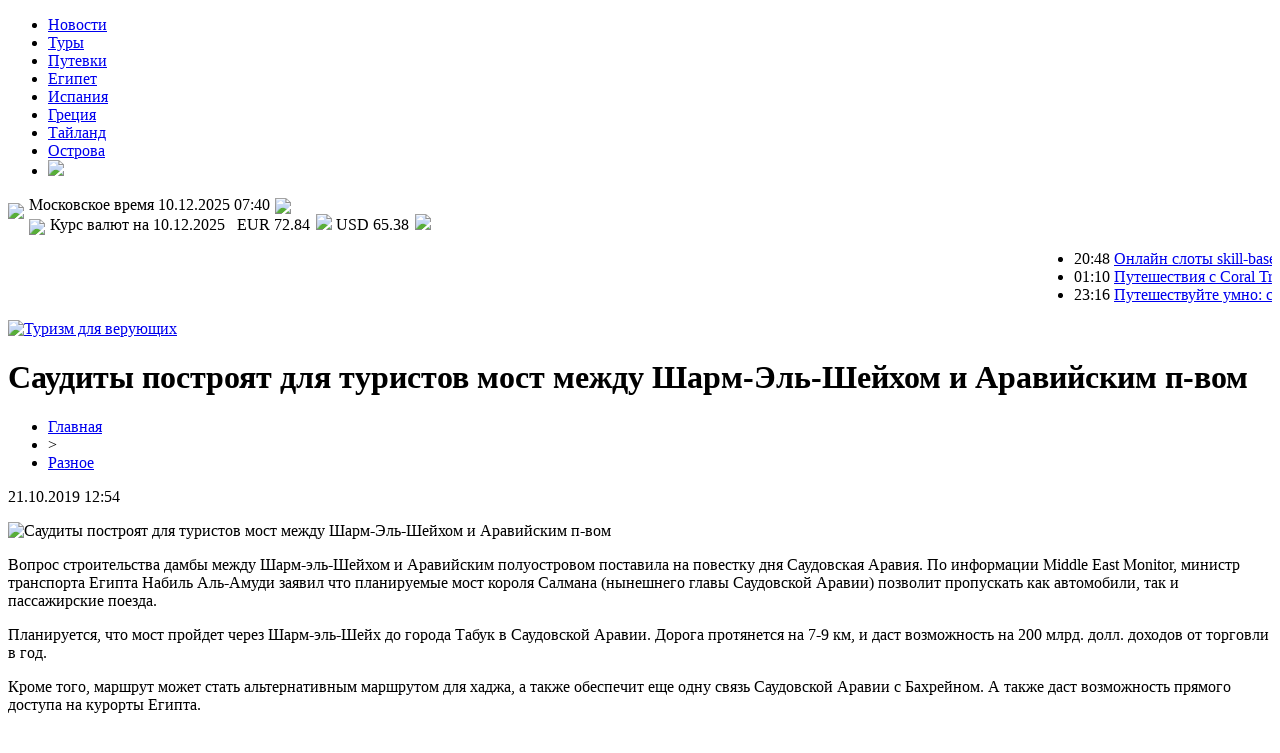

--- FILE ---
content_type: text/html; charset=UTF-8
request_url: http://alexnevsky-monastery.ru/saudity-postroyat-dlya-turistov-most-mezhdu-sharm-el-shejhom-i-aravijskim-p-vom/
body_size: 8857
content:
<!DOCTYPE html PUBLIC "-//W3C//DTD XHTML 1.0 Transitional//EN" "http://www.w3.org/TR/xhtml1/DTD/xhtml1-transitional.dtd">
<html xmlns="http://www.w3.org/1999/xhtml">
<head>
<meta http-equiv="Content-Type" content="text/html; charset=utf-8" />

<title>Саудиты построят для туристов мост между Шарм-Эль-Шейхом и Аравийским п-вом</title>
<meta name="description" content="Вопрос строительства дамбы между Шарм-эль-Шейхом и Аравийским полуостровом поставила на повестку дня Саудовская Аравия. По информации Middle East Monitor, министр транспорта Египта Набиль Аль-Амуди заявил что планируемые мост короля Салмана (нынешнего главы Саудовской Аравии) позволит пропускать как автомобили, так и пассажирские поезда." />
<meta name="keywords" content="Саудиты, построят, для, туристов, мост, между, Шарм, Эль, Шейхом, Аравийским, вом" />

<link rel="icon" href="http://alexnevsky-monastery.ru/favicon.png" type="image/png" />
<link rel="stylesheet" href="http://alexnevsky-monastery.ru/wp-content/themes/site/style.css" type="text/css" />
<link href='http://fonts.googleapis.com/css?family=Cuprum:400,400italic&subset=cyrillic' rel='stylesheet' type='text/css'><meta name='robots' content='max-image-preview:large' />
<style id='classic-theme-styles-inline-css' type='text/css'>
/*! This file is auto-generated */
.wp-block-button__link{color:#fff;background-color:#32373c;border-radius:9999px;box-shadow:none;text-decoration:none;padding:calc(.667em + 2px) calc(1.333em + 2px);font-size:1.125em}.wp-block-file__button{background:#32373c;color:#fff;text-decoration:none}
</style>
<style id='global-styles-inline-css' type='text/css'>
body{--wp--preset--color--black: #000000;--wp--preset--color--cyan-bluish-gray: #abb8c3;--wp--preset--color--white: #ffffff;--wp--preset--color--pale-pink: #f78da7;--wp--preset--color--vivid-red: #cf2e2e;--wp--preset--color--luminous-vivid-orange: #ff6900;--wp--preset--color--luminous-vivid-amber: #fcb900;--wp--preset--color--light-green-cyan: #7bdcb5;--wp--preset--color--vivid-green-cyan: #00d084;--wp--preset--color--pale-cyan-blue: #8ed1fc;--wp--preset--color--vivid-cyan-blue: #0693e3;--wp--preset--color--vivid-purple: #9b51e0;--wp--preset--gradient--vivid-cyan-blue-to-vivid-purple: linear-gradient(135deg,rgba(6,147,227,1) 0%,rgb(155,81,224) 100%);--wp--preset--gradient--light-green-cyan-to-vivid-green-cyan: linear-gradient(135deg,rgb(122,220,180) 0%,rgb(0,208,130) 100%);--wp--preset--gradient--luminous-vivid-amber-to-luminous-vivid-orange: linear-gradient(135deg,rgba(252,185,0,1) 0%,rgba(255,105,0,1) 100%);--wp--preset--gradient--luminous-vivid-orange-to-vivid-red: linear-gradient(135deg,rgba(255,105,0,1) 0%,rgb(207,46,46) 100%);--wp--preset--gradient--very-light-gray-to-cyan-bluish-gray: linear-gradient(135deg,rgb(238,238,238) 0%,rgb(169,184,195) 100%);--wp--preset--gradient--cool-to-warm-spectrum: linear-gradient(135deg,rgb(74,234,220) 0%,rgb(151,120,209) 20%,rgb(207,42,186) 40%,rgb(238,44,130) 60%,rgb(251,105,98) 80%,rgb(254,248,76) 100%);--wp--preset--gradient--blush-light-purple: linear-gradient(135deg,rgb(255,206,236) 0%,rgb(152,150,240) 100%);--wp--preset--gradient--blush-bordeaux: linear-gradient(135deg,rgb(254,205,165) 0%,rgb(254,45,45) 50%,rgb(107,0,62) 100%);--wp--preset--gradient--luminous-dusk: linear-gradient(135deg,rgb(255,203,112) 0%,rgb(199,81,192) 50%,rgb(65,88,208) 100%);--wp--preset--gradient--pale-ocean: linear-gradient(135deg,rgb(255,245,203) 0%,rgb(182,227,212) 50%,rgb(51,167,181) 100%);--wp--preset--gradient--electric-grass: linear-gradient(135deg,rgb(202,248,128) 0%,rgb(113,206,126) 100%);--wp--preset--gradient--midnight: linear-gradient(135deg,rgb(2,3,129) 0%,rgb(40,116,252) 100%);--wp--preset--font-size--small: 13px;--wp--preset--font-size--medium: 20px;--wp--preset--font-size--large: 36px;--wp--preset--font-size--x-large: 42px;--wp--preset--spacing--20: 0.44rem;--wp--preset--spacing--30: 0.67rem;--wp--preset--spacing--40: 1rem;--wp--preset--spacing--50: 1.5rem;--wp--preset--spacing--60: 2.25rem;--wp--preset--spacing--70: 3.38rem;--wp--preset--spacing--80: 5.06rem;--wp--preset--shadow--natural: 6px 6px 9px rgba(0, 0, 0, 0.2);--wp--preset--shadow--deep: 12px 12px 50px rgba(0, 0, 0, 0.4);--wp--preset--shadow--sharp: 6px 6px 0px rgba(0, 0, 0, 0.2);--wp--preset--shadow--outlined: 6px 6px 0px -3px rgba(255, 255, 255, 1), 6px 6px rgba(0, 0, 0, 1);--wp--preset--shadow--crisp: 6px 6px 0px rgba(0, 0, 0, 1);}:where(.is-layout-flex){gap: 0.5em;}:where(.is-layout-grid){gap: 0.5em;}body .is-layout-flex{display: flex;}body .is-layout-flex{flex-wrap: wrap;align-items: center;}body .is-layout-flex > *{margin: 0;}body .is-layout-grid{display: grid;}body .is-layout-grid > *{margin: 0;}:where(.wp-block-columns.is-layout-flex){gap: 2em;}:where(.wp-block-columns.is-layout-grid){gap: 2em;}:where(.wp-block-post-template.is-layout-flex){gap: 1.25em;}:where(.wp-block-post-template.is-layout-grid){gap: 1.25em;}.has-black-color{color: var(--wp--preset--color--black) !important;}.has-cyan-bluish-gray-color{color: var(--wp--preset--color--cyan-bluish-gray) !important;}.has-white-color{color: var(--wp--preset--color--white) !important;}.has-pale-pink-color{color: var(--wp--preset--color--pale-pink) !important;}.has-vivid-red-color{color: var(--wp--preset--color--vivid-red) !important;}.has-luminous-vivid-orange-color{color: var(--wp--preset--color--luminous-vivid-orange) !important;}.has-luminous-vivid-amber-color{color: var(--wp--preset--color--luminous-vivid-amber) !important;}.has-light-green-cyan-color{color: var(--wp--preset--color--light-green-cyan) !important;}.has-vivid-green-cyan-color{color: var(--wp--preset--color--vivid-green-cyan) !important;}.has-pale-cyan-blue-color{color: var(--wp--preset--color--pale-cyan-blue) !important;}.has-vivid-cyan-blue-color{color: var(--wp--preset--color--vivid-cyan-blue) !important;}.has-vivid-purple-color{color: var(--wp--preset--color--vivid-purple) !important;}.has-black-background-color{background-color: var(--wp--preset--color--black) !important;}.has-cyan-bluish-gray-background-color{background-color: var(--wp--preset--color--cyan-bluish-gray) !important;}.has-white-background-color{background-color: var(--wp--preset--color--white) !important;}.has-pale-pink-background-color{background-color: var(--wp--preset--color--pale-pink) !important;}.has-vivid-red-background-color{background-color: var(--wp--preset--color--vivid-red) !important;}.has-luminous-vivid-orange-background-color{background-color: var(--wp--preset--color--luminous-vivid-orange) !important;}.has-luminous-vivid-amber-background-color{background-color: var(--wp--preset--color--luminous-vivid-amber) !important;}.has-light-green-cyan-background-color{background-color: var(--wp--preset--color--light-green-cyan) !important;}.has-vivid-green-cyan-background-color{background-color: var(--wp--preset--color--vivid-green-cyan) !important;}.has-pale-cyan-blue-background-color{background-color: var(--wp--preset--color--pale-cyan-blue) !important;}.has-vivid-cyan-blue-background-color{background-color: var(--wp--preset--color--vivid-cyan-blue) !important;}.has-vivid-purple-background-color{background-color: var(--wp--preset--color--vivid-purple) !important;}.has-black-border-color{border-color: var(--wp--preset--color--black) !important;}.has-cyan-bluish-gray-border-color{border-color: var(--wp--preset--color--cyan-bluish-gray) !important;}.has-white-border-color{border-color: var(--wp--preset--color--white) !important;}.has-pale-pink-border-color{border-color: var(--wp--preset--color--pale-pink) !important;}.has-vivid-red-border-color{border-color: var(--wp--preset--color--vivid-red) !important;}.has-luminous-vivid-orange-border-color{border-color: var(--wp--preset--color--luminous-vivid-orange) !important;}.has-luminous-vivid-amber-border-color{border-color: var(--wp--preset--color--luminous-vivid-amber) !important;}.has-light-green-cyan-border-color{border-color: var(--wp--preset--color--light-green-cyan) !important;}.has-vivid-green-cyan-border-color{border-color: var(--wp--preset--color--vivid-green-cyan) !important;}.has-pale-cyan-blue-border-color{border-color: var(--wp--preset--color--pale-cyan-blue) !important;}.has-vivid-cyan-blue-border-color{border-color: var(--wp--preset--color--vivid-cyan-blue) !important;}.has-vivid-purple-border-color{border-color: var(--wp--preset--color--vivid-purple) !important;}.has-vivid-cyan-blue-to-vivid-purple-gradient-background{background: var(--wp--preset--gradient--vivid-cyan-blue-to-vivid-purple) !important;}.has-light-green-cyan-to-vivid-green-cyan-gradient-background{background: var(--wp--preset--gradient--light-green-cyan-to-vivid-green-cyan) !important;}.has-luminous-vivid-amber-to-luminous-vivid-orange-gradient-background{background: var(--wp--preset--gradient--luminous-vivid-amber-to-luminous-vivid-orange) !important;}.has-luminous-vivid-orange-to-vivid-red-gradient-background{background: var(--wp--preset--gradient--luminous-vivid-orange-to-vivid-red) !important;}.has-very-light-gray-to-cyan-bluish-gray-gradient-background{background: var(--wp--preset--gradient--very-light-gray-to-cyan-bluish-gray) !important;}.has-cool-to-warm-spectrum-gradient-background{background: var(--wp--preset--gradient--cool-to-warm-spectrum) !important;}.has-blush-light-purple-gradient-background{background: var(--wp--preset--gradient--blush-light-purple) !important;}.has-blush-bordeaux-gradient-background{background: var(--wp--preset--gradient--blush-bordeaux) !important;}.has-luminous-dusk-gradient-background{background: var(--wp--preset--gradient--luminous-dusk) !important;}.has-pale-ocean-gradient-background{background: var(--wp--preset--gradient--pale-ocean) !important;}.has-electric-grass-gradient-background{background: var(--wp--preset--gradient--electric-grass) !important;}.has-midnight-gradient-background{background: var(--wp--preset--gradient--midnight) !important;}.has-small-font-size{font-size: var(--wp--preset--font-size--small) !important;}.has-medium-font-size{font-size: var(--wp--preset--font-size--medium) !important;}.has-large-font-size{font-size: var(--wp--preset--font-size--large) !important;}.has-x-large-font-size{font-size: var(--wp--preset--font-size--x-large) !important;}
.wp-block-navigation a:where(:not(.wp-element-button)){color: inherit;}
:where(.wp-block-post-template.is-layout-flex){gap: 1.25em;}:where(.wp-block-post-template.is-layout-grid){gap: 1.25em;}
:where(.wp-block-columns.is-layout-flex){gap: 2em;}:where(.wp-block-columns.is-layout-grid){gap: 2em;}
.wp-block-pullquote{font-size: 1.5em;line-height: 1.6;}
</style>
<script type="text/javascript" id="wp-postviews-cache-js-extra">
/* <![CDATA[ */
var viewsCacheL10n = {"admin_ajax_url":"http:\/\/alexnevsky-monastery.ru\/wp-admin\/admin-ajax.php","post_id":"261"};
/* ]]> */
</script>
<script type="text/javascript" src="http://alexnevsky-monastery.ru/wp-content/plugins/post-views-counter-x/postviews-cache.js?ver=6.5.5" id="wp-postviews-cache-js"></script>
<link rel="canonical" href="http://alexnevsky-monastery.ru/saudity-postroyat-dlya-turistov-most-mezhdu-sharm-el-shejhom-i-aravijskim-p-vom/" />
<link rel="alternate" type="application/json+oembed" href="http://alexnevsky-monastery.ru/wp-json/oembed/1.0/embed?url=http%3A%2F%2Falexnevsky-monastery.ru%2Fsaudity-postroyat-dlya-turistov-most-mezhdu-sharm-el-shejhom-i-aravijskim-p-vom%2F" />
<link rel="alternate" type="text/xml+oembed" href="http://alexnevsky-monastery.ru/wp-json/oembed/1.0/embed?url=http%3A%2F%2Falexnevsky-monastery.ru%2Fsaudity-postroyat-dlya-turistov-most-mezhdu-sharm-el-shejhom-i-aravijskim-p-vom%2F&#038;format=xml" />
</head>

<body>

<div id="headmid">
	<ul>
		<li><a href="http://alexnevsky-monastery.ru/raznoe/">Новости</a></li>
		<li><a href="http://alexnevsky-monastery.ru/index.php?s=туры">Туры</a></li>
		<li><a href="http://alexnevsky-monastery.ru/index.php?s=путев">Путевки</a></li>
		<li><a href="http://alexnevsky-monastery.ru/index.php?s=египет">Египет</a></li>
		<li><a href="http://alexnevsky-monastery.ru/index.php?s=испан">Испания</a></li>
		<li><a href="http://alexnevsky-monastery.ru/index.php?s=греци">Греция</a></li>
		<li><a href="http://alexnevsky-monastery.ru/index.php?s=тай">Тайланд</a></li>
		<li><a href="http://alexnevsky-monastery.ru/index.php?s=остров">Острова</a></li>
		<li class="search"><img src="http://alexnevsky-monastery.ru/wp-content/themes/site/images/s.png" /></li>
	</ul>
</div>

<div id="head2">
	<div class="head2left">
		<img src="http://alexnevsky-monastery.ru/wp-content/themes/site/images/t.png" style="float:left;margin-right:5px;margin-top:7px;" />Московское время 10.12.2025 <span>07:40</span> <img src="http://alexnevsky-monastery.ru/wp-content/themes/site/images/f.png" style="margin-left:1px;margin-bottom:-4px;" />
	</div>
	<div class="head2right">
		<img src="http://alexnevsky-monastery.ru/wp-content/themes/site/images/a.png" style="float:left;margin-right:5px;margin-top:5px;" />Курс валют на 10.12.2025&nbsp;&nbsp;&nbsp;EUR <span>72.84</span> <img src="http://alexnevsky-monastery.ru/wp-content/themes/site/images/e.png" style="margin-left:2px;margin-bottom:0px;" /> USD <span>65.38</span> <img src="http://alexnevsky-monastery.ru/wp-content/themes/site/images/e.png" style="margin-left:2px;margin-bottom:0px;" />
	</div>
</div>

<div id="head3">
	<div class="inhead3">
		<ul>
			<marquee>
						<li><span>20:48</span> <a href="http://alexnevsky-monastery.ru/onoty-skill-baseng/">Онлайн слоты skill-based gaming</a></li>
						<li><span>01:10</span> <a href="http://alexnevsky-monastery.ru/puteshestviya-s-coral-travel-more-emoczij-i-udobstvo/">Путешествия с Coral Travel: Море эмоций и удобство</a></li>
						<li><span>23:16</span> <a href="http://alexnevsky-monastery.ru/puteshestvujte-umno-sekrety-vybora-biletov/">Путешествуйте умно: секреты выбора билетов</a></li>
						</marquee>
		</ul>
	</div>
</div>

<div id="logo">
	<a href="http://alexnevsky-monastery.ru/" title="Туризм для верующих"><img src="http://alexnevsky-monastery.ru/wp-content/themes/site/images/logo.png" alt="Туризм для верующих" /></a>
</div>


<div id="main">
<div id="content">
	<h1>Саудиты построят для туристов мост между Шарм-Эль-Шейхом и Аравийским п-вом</h1>
	<div class="inlenta">
		<div id="breadcrumb"><ul><li><a href="http://alexnevsky-monastery.ru">Главная</a></li><li>&gt;</li><li><a href="http://alexnevsky-monastery.ru/raznoe/">Разное</a></li></ul></div>		<div id="datecont">21.10.2019 12:54</div>
	</div>
			
	<div id="samtext">
							<p><img decoding="async" src="http://gadalkin.com/wp-content/uploads/2018/11/sharm-2.jpg" alt="Саудиты построят для туристов мост между Шарм-Эль-Шейхом и Аравийским п-вом" title="Саудиты построят для туристов мост между Шарм-Эль-Шейхом и Аравийским п-вом" alt="Саудиты построят для туристов мост между Шарм-Эль-Шейхом и Аравийским п-вом" title="Саудиты построят для туристов мост между Шарм-Эль-Шейхом и Аравийским п-вом"/></p>
<p>Вопрос строительства дамбы между Шарм-эль-Шейхом и Аравийским полуостровом поставила на повестку дня Саудовская Аравия. По информации Middle East Monitor, министр транспорта Египта Набиль Аль-Амуди заявил что планируемые мост короля Салмана (нынешнего главы Саудовской Аравии) позволит пропускать как автомобили, так и пассажирские поезда.</p>
<p>Планируется, что мост пройдет через Шарм-эль-Шейх до города Табук в Саудовской Аравии. Дорога протянется на 7-9 км, и даст возможность на 200 млрд. долл. доходов от торговли в год.</p>
<p>Кроме того, маршрут может стать альтернативным маршрутом для хаджа, а также обеспечит еще одну связь Саудовской Аравии с Бахрейном. А также даст возможность прямого доступа на курорты Египта.</p>
<p>При этом, напомним, с апреля было заявлено что Саудовская Аравия начнет выдавать туристические визы – одноразовые на 30 дней. И в планах королевства к 2030 году нарастить число посетителей до 30 млн в год. При этом основную ставку руководство страны делает на создание на островах в Красном море роскошных пляжных курортов, не подчиняющихся строгим законам королевства.</p>
<p>Проект курорта на Красном море таков: он должен расположиться между провинциями Амладж и Аль-Джав, а его целевой аудиторией названы «обеспеченные путешественники со всех концов земного шара», которым обещают послабления в визовом режиме и в жестких правилах. Однако эксперты отмечают, что хотя проект и был представлен ещё на берлинской туристической выставке ITE, он скорее похож на «прожектерство», чем на реальные планы – отрасль туризма в Саудовской Аравии фактически строится с нуля, однако ни религиозно-политическая ситуация в стране, ни местный подход к туристам не подтверждает возможности его успешного развития.</p>
<p>В заявленных планах проект охватывает 34 тыс. кв.км и 50 островов в Красном море между провинциями Амладж и Аль-Джав. Финансированием займется «суверенный фонд», работы по постройке планируется начать в течение двух ближайших лет. Проект, как было продекларировано, является частью масштабной программы диверсификации экономики Саудовской Аравии и снижения ее зависимости от нефти (в ОАЭ этой проблемой озадачились ещё лет 30 назад, и весьма успешно). В качестве целевой аудитории саудиты называют «обеспеченных путешественников со всех концов земного шара» - т.е. предполагается построить альтернативу курортам ОАЭ и Египта. Туристам обещают разнообразные послабления – отмену виз или выдачу их онлайн, а также независимые законы для курортных «полуавтономных областей» без жёстких исламских ограничений ваххабитского толка.</p>
<p>Эксперты, впрочем, отмечают, что проект больше похож на «прожектерство». «Масштабные туристические планы были озвучены Саудовской Аравией ещё на выставке ITB в Берлине. Первый и основной вопрос в том, насколько «автономно» решаться будут вопросы отдыха от «государственной политики», конкретно – ваххабитского религиозного лобби, которое очень сильно в госорганах Саудовской Аравии», - прокомментировал корреспонденту инфогруппы «ТУРПРОМ» Георгий Леонтьев, эксперт по Ближнему Востоку.</p>
<p>Пока ситуация такова, что туротрасль Саудовской Аравии придётся строить с нуля, причем с немалым количеством усложняющих ее постройку факторов. «Это в первую очередь полное отсутствие туристических виз для всех, и обещание открыть страну только для граждан «развитого капитализма». Обращаю внимание, что про Россию ничего пока не говорится», - отметил Георгий Леонтьев. Российские туристы как возможная целевая аудитория, по словам эксперта, тем более сомнительны, так как в последние месяцы политические отношения между Россией и Саудовской Аравией сложно назвать сколь-нибудь дружественными. «Вспомним, что 5 лет назад россияне не могли, например, получить визы в Катар, и отмена дискриминационного запрета для российских туристов Катаром произошла только в тот момент, когда мы поддержали Катар в противостоянии с Саудовской Аравией», - пояснил Георгий Леонтьев.</p>
<p>Кроме политических соображений у развития туризма в стране есть и бытовые трудности. «Это гендерное разделение на пляжах и запрет на производство, продажу и ввоз спиртного. А также переоцененные и очень дорогие гостиничные и туристические услуги. В Саудовской Аравии нет традиций массового отдыха. Фактически отрасль строится с нуля», - отметил Георгий Леонтьев. Эксперт добавил, что в том же Омане существует комплексный план развития туризма на 35 лет, и всё необходимое, в том числе и более светский характер государства. И всё равно, въездной турпоток в Омане значительно отстают от планов, а с Саудовской Аравией все будет значительно сложнее, считает собеседник</p>
		
			</div>	

<div id="alsor">
<p><img src="http://alexnevsky-monastery.ru/wp-content/themes/site/images/li.png" width="6" height="9" style="margin-right:6px;" /><a href="http://alexnevsky-monastery.ru/voditeli-turisticheskih-avtobusov-zablokirovali-czentr-rima-v-znak-protesta/">Водители туристических автобусов заблокировали центр Рима в знак протеста</a></p>
<p><img src="http://alexnevsky-monastery.ru/wp-content/themes/site/images/li.png" width="6" height="9" style="margin-right:6px;" /><a href="http://alexnevsky-monastery.ru/bolshe-vsego-zhenshhin-v-pervyh-ryadah-na-vyborah-v-parlament-vystavila-narodnaya-partiya/">Больше всего женщин в первых рядах на выборах в парламент выставила Народная партия</a></p>
<p><img src="http://alexnevsky-monastery.ru/wp-content/themes/site/images/li.png" width="6" height="9" style="margin-right:6px;" /><a href="http://alexnevsky-monastery.ru/gosti-restorana-na-gore-monserrat-stanovyatsya-uchastnikami-misticheskogo-spektaklya/">Гости ресторана на горе Монсеррат становятся участниками мистического спектакля</a></p>
<p><img src="http://alexnevsky-monastery.ru/wp-content/themes/site/images/li.png" width="6" height="9" style="margin-right:6px;" /><a href="http://alexnevsky-monastery.ru/stremimsya-k-novomu-i-v-kosmos-turisty-opredelilis-s-trendami-2019-goda/">Стремимся к новому и в космос. Туристы определились с трендами 2019 года</a></p>
<p><img src="http://alexnevsky-monastery.ru/wp-content/themes/site/images/li.png" width="6" height="9" style="margin-right:6px;" /><a href="http://alexnevsky-monastery.ru/razrabotano-mobilnoe-prilozhenie-kotoroe-delaet-geometricheskij-analiz-zdanij-granady/">Разработано мобильное приложение, которое делает геометрический анализ зданий Гранады</a></p>
</div>



</div>

<div id="sidebar">

<div id="mainzaga">Последние новости туризма</div>
<div class="sidka">
	<div class="sideother">
			<p><span>09.11, 20:48</span> <a href="http://alexnevsky-monastery.ru/onoty-skill-baseng/">Онлайн слоты skill-based gaming</a></p>
			<p><span>08.09, 01:10</span> <a href="http://alexnevsky-monastery.ru/puteshestviya-s-coral-travel-more-emoczij-i-udobstvo/">Путешествия с Coral Travel: Море эмоций и удобство</a></p>
			<p><span>30.07, 23:16</span> <a href="http://alexnevsky-monastery.ru/puteshestvujte-umno-sekrety-vybora-biletov/">Путешествуйте умно: секреты выбора билетов</a></p>
			<p><span>23.07, 22:07</span> <a href="http://alexnevsky-monastery.ru/tajny-neprostitelnyh-skidok-na-tury-v-turcziyu/">Тайны непростительных скидок на туры в Турцию</a></p>
			<p><span>01.11, 23:29</span> <a href="http://alexnevsky-monastery.ru/immigracziya-v-velikobritaniyu-put-cherez-investiczii/">Иммиграция в Великобританию: Путь через инвестиции</a></p>
			<p><span>23.06, 11:53</span> <a href="http://alexnevsky-monastery.ru/kuda-sezdit-na-ekskursiyu-v-tyumeni-luchshie-marshruty-i-kompaniya-dlya-puteshestviya/">Куда съездить на экскурсию в Тюмени: лучшие маршруты и компания для путешествия</a></p>
			<p><span>26.06, 18:29</span> <a href="http://alexnevsky-monastery.ru/suhozharovye-shkafy-dlya-sterilizaczii-instrumentov/">Сухожаровые Шкафы для Стерилизации Инструментов</a></p>
			<p><span>18.06, 07:41</span> <a href="http://alexnevsky-monastery.ru/ishhesh-turagentstvo-v-klimovske-zaglyani-v-meridian/">Ищешь турагентство в Климовске - загляни в Меридиан</a></p>
			<p><span>23.05, 18:03</span> <a href="http://alexnevsky-monastery.ru/stavki-na-futbolnye-matchi-i-bonusy-fonbet/">Ставки на футбольные матчи и бонусы Фонбет</a></p>
			<p><span>30.11, 09:47</span> <a href="http://alexnevsky-monastery.ru/professionalnyj-ustnyj-i-pismennyj-perevod-ot-vysokokvalificzirovannyh-speczialistov/">Профессиональный устный и письменный перевод от высококвалифицированных специалистов</a></p>
			<p><span>28.08, 00:30</span> <a href="http://alexnevsky-monastery.ru/on-folil-kazhdye-10-minut-samyj-grubyj-igrok-evro-2020/">Он фолил каждые 10 минут: самый грубый игрок Евро-2020</a></p>
			<p><span>03.04, 14:08</span> <a href="http://alexnevsky-monastery.ru/ogromnyj-vybor-turov-v-sochi-na-2021-god/">Огромный выбор туров в Сочи на 2021 год</a></p>
			<p><span>15.12, 11:55</span> <a href="http://alexnevsky-monastery.ru/oteli-hurgady-oboshlis-bez-rossijskih-turistov-kotorye-zhdut-otkrytiya-egipta-4-goda/">Отели Хургады обошлись без российских туристов, которые ждут открытия Египта 4 года</a></p>
			<p><span>15.12, 06:00</span> <a href="http://alexnevsky-monastery.ru/kto-byl-v-burlenge-on-i-pravda-tak-uzhasen-kak-o-nem-govoryat/">Кто был в Бурленге? Он и правда так ужасен, как о нем говорят</a></p>
			<p><span>14.12, 23:41</span> <a href="http://alexnevsky-monastery.ru/vlasti-yaponii-gotovy-zaplatit-turistam-za-oteli-v-hokkajdo/">Власти Японии готовы заплатить туристам за отели в Хоккайдо</a></p>
			<p><span>14.12, 18:28</span> <a href="http://alexnevsky-monastery.ru/otel-v-hurgade-gde-umerli-britanskie-turisty-zainteresoval-nemeczkih-turistov/">Отель в Хургаде, где умерли британские туристы, заинтересовал немецких туристов</a></p>
			<p><span>14.12, 10:34</span> <a href="http://alexnevsky-monastery.ru/pokazatel-finansovyh-usilij-na-oplatu-arendy-prevysil-kriticheskij-uroven-v-chetyreh-ispanskih-avtonomiyah/">Показатель финансовых усилий на оплату аренды превысил критический уровень в четырех испанских автономиях</a></p>
			<p><span>21.10, 12:54</span> <a href="http://alexnevsky-monastery.ru/reports.html">Отчеты по Википедии</a></p>
	</div>
</div>
	

</div>
</div>


<div id="footmenu">
	<ul>
		<li><a href="http://alexnevsky-monastery.ru/raznoe/">Новости</a></li>
		<li><a href="http://alexnevsky-monastery.ru/index.php?s=туры">Туры</a></li>
		<li><a href="http://alexnevsky-monastery.ru/index.php?s=путев">Путевки</a></li>
		<li><a href="http://alexnevsky-monastery.ru/index.php?s=египет">Египет</a></li>
		<li><a href="http://alexnevsky-monastery.ru/index.php?s=испан">Испания</a></li>
		<li><a href="http://alexnevsky-monastery.ru/index.php?s=греци">Греция</a></li>
		<li><a href="http://alexnevsky-monastery.ru/index.php?s=тай">Тайланд</a></li>
		<li><a href="http://alexnevsky-monastery.ru/index.php?s=остров">Острова</a></li>
		<li><a href="http://alexnevsky-monastery.ru/sob/">События</a></li>
	</ul>
</div>

<div id="footfoot">
		2025 &copy; "<a href="http://alexnevsky-monastery.ru/">Туризм для верующих</a>". Все права защищены. <a href="http://alexnevsky-monastery.ru/sitemap.xml">Карта сайта</a>. <img src="http://1by.by/mails/alexnevsky-monasteryru.png" />
</div>

<!--noindex-->
<img src="https://mc.yandex.ru/watch/54110644" style="position:absolute; left:-9999px;" alt="" /><!--/noindex-->

</body>

</html>